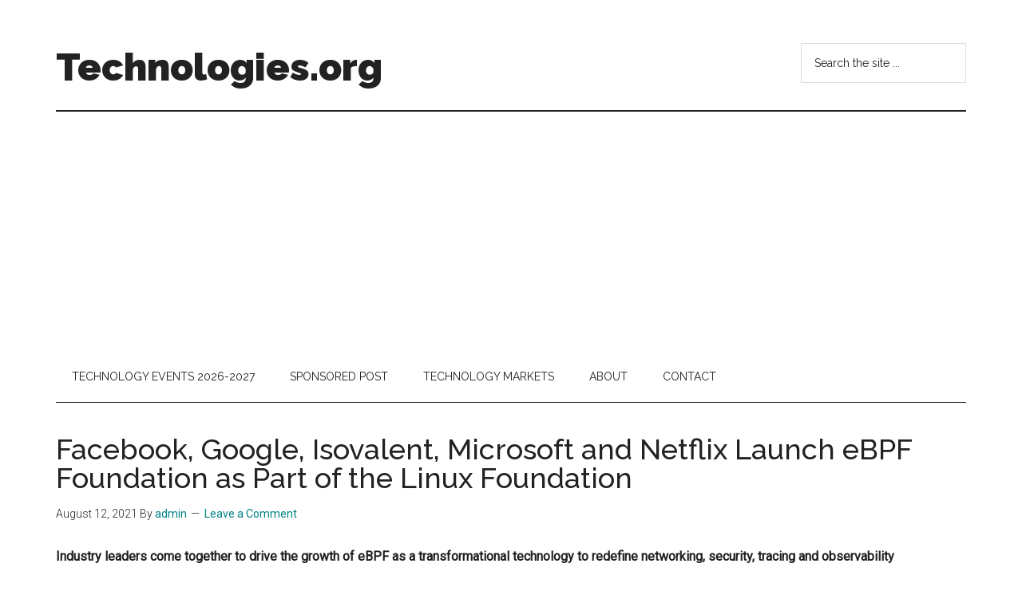

--- FILE ---
content_type: text/html; charset=UTF-8
request_url: https://technologies.org/facebook-google-isovalent-microsoft-and-netflix-launch-ebpf-foundation-as-part-of-the-linux-foundation/
body_size: 14940
content:
<!DOCTYPE html>
<html lang="en-US">
<head >
<meta charset="UTF-8" />
<meta name="viewport" content="width=device-width, initial-scale=1" />
<title>Facebook, Google, Isovalent, Microsoft and Netflix Launch eBPF Foundation as Part of the Linux Foundation | Technologies.org</title>
<meta name='robots' content='max-image-preview:large' />
<link rel='dns-prefetch' href='//fonts.googleapis.com' />
<link rel="alternate" type="application/rss+xml" title="Technologies.org &raquo; Feed" href="https://technologies.org/feed/" />
<link rel="alternate" type="application/rss+xml" title="Technologies.org &raquo; Comments Feed" href="https://technologies.org/comments/feed/" />
<link rel="alternate" type="application/rss+xml" title="Technologies.org &raquo; Facebook, Google, Isovalent, Microsoft and Netflix Launch eBPF Foundation as Part of the Linux Foundation Comments Feed" href="https://technologies.org/facebook-google-isovalent-microsoft-and-netflix-launch-ebpf-foundation-as-part-of-the-linux-foundation/feed/" />
<link rel="canonical" href="https://technologies.org/facebook-google-isovalent-microsoft-and-netflix-launch-ebpf-foundation-as-part-of-the-linux-foundation/" />
<!-- Genesis Open Graph -->
<meta property="og:title" content="Facebook, Google, Isovalent, Microsoft and Netflix Launch eBPF Foundation as Part of the Linux Foundation | Technologies.org" />
<meta property="og:type" content="article" />
<meta property="og:url" content="https://technologies.org/facebook-google-isovalent-microsoft-and-netflix-launch-ebpf-foundation-as-part-of-the-linux-foundation/" />
<script>
window._wpemojiSettings = {"baseUrl":"https:\/\/s.w.org\/images\/core\/emoji\/14.0.0\/72x72\/","ext":".png","svgUrl":"https:\/\/s.w.org\/images\/core\/emoji\/14.0.0\/svg\/","svgExt":".svg","source":{"concatemoji":"https:\/\/technologies.org\/wp-includes\/js\/wp-emoji-release.min.js?ver=6.3"}};
/*! This file is auto-generated */
!function(i,n){var o,s,e;function c(e){try{var t={supportTests:e,timestamp:(new Date).valueOf()};sessionStorage.setItem(o,JSON.stringify(t))}catch(e){}}function p(e,t,n){e.clearRect(0,0,e.canvas.width,e.canvas.height),e.fillText(t,0,0);var t=new Uint32Array(e.getImageData(0,0,e.canvas.width,e.canvas.height).data),r=(e.clearRect(0,0,e.canvas.width,e.canvas.height),e.fillText(n,0,0),new Uint32Array(e.getImageData(0,0,e.canvas.width,e.canvas.height).data));return t.every(function(e,t){return e===r[t]})}function u(e,t,n){switch(t){case"flag":return n(e,"\ud83c\udff3\ufe0f\u200d\u26a7\ufe0f","\ud83c\udff3\ufe0f\u200b\u26a7\ufe0f")?!1:!n(e,"\ud83c\uddfa\ud83c\uddf3","\ud83c\uddfa\u200b\ud83c\uddf3")&&!n(e,"\ud83c\udff4\udb40\udc67\udb40\udc62\udb40\udc65\udb40\udc6e\udb40\udc67\udb40\udc7f","\ud83c\udff4\u200b\udb40\udc67\u200b\udb40\udc62\u200b\udb40\udc65\u200b\udb40\udc6e\u200b\udb40\udc67\u200b\udb40\udc7f");case"emoji":return!n(e,"\ud83e\udef1\ud83c\udffb\u200d\ud83e\udef2\ud83c\udfff","\ud83e\udef1\ud83c\udffb\u200b\ud83e\udef2\ud83c\udfff")}return!1}function f(e,t,n){var r="undefined"!=typeof WorkerGlobalScope&&self instanceof WorkerGlobalScope?new OffscreenCanvas(300,150):i.createElement("canvas"),a=r.getContext("2d",{willReadFrequently:!0}),o=(a.textBaseline="top",a.font="600 32px Arial",{});return e.forEach(function(e){o[e]=t(a,e,n)}),o}function t(e){var t=i.createElement("script");t.src=e,t.defer=!0,i.head.appendChild(t)}"undefined"!=typeof Promise&&(o="wpEmojiSettingsSupports",s=["flag","emoji"],n.supports={everything:!0,everythingExceptFlag:!0},e=new Promise(function(e){i.addEventListener("DOMContentLoaded",e,{once:!0})}),new Promise(function(t){var n=function(){try{var e=JSON.parse(sessionStorage.getItem(o));if("object"==typeof e&&"number"==typeof e.timestamp&&(new Date).valueOf()<e.timestamp+604800&&"object"==typeof e.supportTests)return e.supportTests}catch(e){}return null}();if(!n){if("undefined"!=typeof Worker&&"undefined"!=typeof OffscreenCanvas&&"undefined"!=typeof URL&&URL.createObjectURL&&"undefined"!=typeof Blob)try{var e="postMessage("+f.toString()+"("+[JSON.stringify(s),u.toString(),p.toString()].join(",")+"));",r=new Blob([e],{type:"text/javascript"}),a=new Worker(URL.createObjectURL(r),{name:"wpTestEmojiSupports"});return void(a.onmessage=function(e){c(n=e.data),a.terminate(),t(n)})}catch(e){}c(n=f(s,u,p))}t(n)}).then(function(e){for(var t in e)n.supports[t]=e[t],n.supports.everything=n.supports.everything&&n.supports[t],"flag"!==t&&(n.supports.everythingExceptFlag=n.supports.everythingExceptFlag&&n.supports[t]);n.supports.everythingExceptFlag=n.supports.everythingExceptFlag&&!n.supports.flag,n.DOMReady=!1,n.readyCallback=function(){n.DOMReady=!0}}).then(function(){return e}).then(function(){var e;n.supports.everything||(n.readyCallback(),(e=n.source||{}).concatemoji?t(e.concatemoji):e.wpemoji&&e.twemoji&&(t(e.twemoji),t(e.wpemoji)))}))}((window,document),window._wpemojiSettings);
</script>
<style>
img.wp-smiley,
img.emoji {
	display: inline !important;
	border: none !important;
	box-shadow: none !important;
	height: 1em !important;
	width: 1em !important;
	margin: 0 0.07em !important;
	vertical-align: -0.1em !important;
	background: none !important;
	padding: 0 !important;
}
</style>
	<link rel='stylesheet' id='genesis-blocks-style-css-css' href='https://technologies.org/wp-content/plugins/genesis-blocks/dist/style-blocks.build.css?ver=1765186693' media='all' />
<link rel='stylesheet' id='magazine-pro-css' href='https://technologies.org/wp-content/themes/magazine-pro/style.css?ver=3.5.1' media='all' />
<link rel='stylesheet' id='wp-block-library-css' href='https://technologies.org/wp-includes/css/dist/block-library/style.min.css?ver=6.3' media='all' />
<style id='classic-theme-styles-inline-css'>
/*! This file is auto-generated */
.wp-block-button__link{color:#fff;background-color:#32373c;border-radius:9999px;box-shadow:none;text-decoration:none;padding:calc(.667em + 2px) calc(1.333em + 2px);font-size:1.125em}.wp-block-file__button{background:#32373c;color:#fff;text-decoration:none}
</style>
<style id='global-styles-inline-css'>
body{--wp--preset--color--black: #000000;--wp--preset--color--cyan-bluish-gray: #abb8c3;--wp--preset--color--white: #ffffff;--wp--preset--color--pale-pink: #f78da7;--wp--preset--color--vivid-red: #cf2e2e;--wp--preset--color--luminous-vivid-orange: #ff6900;--wp--preset--color--luminous-vivid-amber: #fcb900;--wp--preset--color--light-green-cyan: #7bdcb5;--wp--preset--color--vivid-green-cyan: #00d084;--wp--preset--color--pale-cyan-blue: #8ed1fc;--wp--preset--color--vivid-cyan-blue: #0693e3;--wp--preset--color--vivid-purple: #9b51e0;--wp--preset--color--theme-primary: #008285;--wp--preset--color--theme-secondary: #008285;--wp--preset--gradient--vivid-cyan-blue-to-vivid-purple: linear-gradient(135deg,rgba(6,147,227,1) 0%,rgb(155,81,224) 100%);--wp--preset--gradient--light-green-cyan-to-vivid-green-cyan: linear-gradient(135deg,rgb(122,220,180) 0%,rgb(0,208,130) 100%);--wp--preset--gradient--luminous-vivid-amber-to-luminous-vivid-orange: linear-gradient(135deg,rgba(252,185,0,1) 0%,rgba(255,105,0,1) 100%);--wp--preset--gradient--luminous-vivid-orange-to-vivid-red: linear-gradient(135deg,rgba(255,105,0,1) 0%,rgb(207,46,46) 100%);--wp--preset--gradient--very-light-gray-to-cyan-bluish-gray: linear-gradient(135deg,rgb(238,238,238) 0%,rgb(169,184,195) 100%);--wp--preset--gradient--cool-to-warm-spectrum: linear-gradient(135deg,rgb(74,234,220) 0%,rgb(151,120,209) 20%,rgb(207,42,186) 40%,rgb(238,44,130) 60%,rgb(251,105,98) 80%,rgb(254,248,76) 100%);--wp--preset--gradient--blush-light-purple: linear-gradient(135deg,rgb(255,206,236) 0%,rgb(152,150,240) 100%);--wp--preset--gradient--blush-bordeaux: linear-gradient(135deg,rgb(254,205,165) 0%,rgb(254,45,45) 50%,rgb(107,0,62) 100%);--wp--preset--gradient--luminous-dusk: linear-gradient(135deg,rgb(255,203,112) 0%,rgb(199,81,192) 50%,rgb(65,88,208) 100%);--wp--preset--gradient--pale-ocean: linear-gradient(135deg,rgb(255,245,203) 0%,rgb(182,227,212) 50%,rgb(51,167,181) 100%);--wp--preset--gradient--electric-grass: linear-gradient(135deg,rgb(202,248,128) 0%,rgb(113,206,126) 100%);--wp--preset--gradient--midnight: linear-gradient(135deg,rgb(2,3,129) 0%,rgb(40,116,252) 100%);--wp--preset--font-size--small: 12px;--wp--preset--font-size--medium: 20px;--wp--preset--font-size--large: 20px;--wp--preset--font-size--x-large: 42px;--wp--preset--font-size--normal: 16px;--wp--preset--font-size--larger: 24px;--wp--preset--spacing--20: 0.44rem;--wp--preset--spacing--30: 0.67rem;--wp--preset--spacing--40: 1rem;--wp--preset--spacing--50: 1.5rem;--wp--preset--spacing--60: 2.25rem;--wp--preset--spacing--70: 3.38rem;--wp--preset--spacing--80: 5.06rem;--wp--preset--shadow--natural: 6px 6px 9px rgba(0, 0, 0, 0.2);--wp--preset--shadow--deep: 12px 12px 50px rgba(0, 0, 0, 0.4);--wp--preset--shadow--sharp: 6px 6px 0px rgba(0, 0, 0, 0.2);--wp--preset--shadow--outlined: 6px 6px 0px -3px rgba(255, 255, 255, 1), 6px 6px rgba(0, 0, 0, 1);--wp--preset--shadow--crisp: 6px 6px 0px rgba(0, 0, 0, 1);}:where(.is-layout-flex){gap: 0.5em;}:where(.is-layout-grid){gap: 0.5em;}body .is-layout-flow > .alignleft{float: left;margin-inline-start: 0;margin-inline-end: 2em;}body .is-layout-flow > .alignright{float: right;margin-inline-start: 2em;margin-inline-end: 0;}body .is-layout-flow > .aligncenter{margin-left: auto !important;margin-right: auto !important;}body .is-layout-constrained > .alignleft{float: left;margin-inline-start: 0;margin-inline-end: 2em;}body .is-layout-constrained > .alignright{float: right;margin-inline-start: 2em;margin-inline-end: 0;}body .is-layout-constrained > .aligncenter{margin-left: auto !important;margin-right: auto !important;}body .is-layout-constrained > :where(:not(.alignleft):not(.alignright):not(.alignfull)){max-width: var(--wp--style--global--content-size);margin-left: auto !important;margin-right: auto !important;}body .is-layout-constrained > .alignwide{max-width: var(--wp--style--global--wide-size);}body .is-layout-flex{display: flex;}body .is-layout-flex{flex-wrap: wrap;align-items: center;}body .is-layout-flex > *{margin: 0;}body .is-layout-grid{display: grid;}body .is-layout-grid > *{margin: 0;}:where(.wp-block-columns.is-layout-flex){gap: 2em;}:where(.wp-block-columns.is-layout-grid){gap: 2em;}:where(.wp-block-post-template.is-layout-flex){gap: 1.25em;}:where(.wp-block-post-template.is-layout-grid){gap: 1.25em;}.has-black-color{color: var(--wp--preset--color--black) !important;}.has-cyan-bluish-gray-color{color: var(--wp--preset--color--cyan-bluish-gray) !important;}.has-white-color{color: var(--wp--preset--color--white) !important;}.has-pale-pink-color{color: var(--wp--preset--color--pale-pink) !important;}.has-vivid-red-color{color: var(--wp--preset--color--vivid-red) !important;}.has-luminous-vivid-orange-color{color: var(--wp--preset--color--luminous-vivid-orange) !important;}.has-luminous-vivid-amber-color{color: var(--wp--preset--color--luminous-vivid-amber) !important;}.has-light-green-cyan-color{color: var(--wp--preset--color--light-green-cyan) !important;}.has-vivid-green-cyan-color{color: var(--wp--preset--color--vivid-green-cyan) !important;}.has-pale-cyan-blue-color{color: var(--wp--preset--color--pale-cyan-blue) !important;}.has-vivid-cyan-blue-color{color: var(--wp--preset--color--vivid-cyan-blue) !important;}.has-vivid-purple-color{color: var(--wp--preset--color--vivid-purple) !important;}.has-black-background-color{background-color: var(--wp--preset--color--black) !important;}.has-cyan-bluish-gray-background-color{background-color: var(--wp--preset--color--cyan-bluish-gray) !important;}.has-white-background-color{background-color: var(--wp--preset--color--white) !important;}.has-pale-pink-background-color{background-color: var(--wp--preset--color--pale-pink) !important;}.has-vivid-red-background-color{background-color: var(--wp--preset--color--vivid-red) !important;}.has-luminous-vivid-orange-background-color{background-color: var(--wp--preset--color--luminous-vivid-orange) !important;}.has-luminous-vivid-amber-background-color{background-color: var(--wp--preset--color--luminous-vivid-amber) !important;}.has-light-green-cyan-background-color{background-color: var(--wp--preset--color--light-green-cyan) !important;}.has-vivid-green-cyan-background-color{background-color: var(--wp--preset--color--vivid-green-cyan) !important;}.has-pale-cyan-blue-background-color{background-color: var(--wp--preset--color--pale-cyan-blue) !important;}.has-vivid-cyan-blue-background-color{background-color: var(--wp--preset--color--vivid-cyan-blue) !important;}.has-vivid-purple-background-color{background-color: var(--wp--preset--color--vivid-purple) !important;}.has-black-border-color{border-color: var(--wp--preset--color--black) !important;}.has-cyan-bluish-gray-border-color{border-color: var(--wp--preset--color--cyan-bluish-gray) !important;}.has-white-border-color{border-color: var(--wp--preset--color--white) !important;}.has-pale-pink-border-color{border-color: var(--wp--preset--color--pale-pink) !important;}.has-vivid-red-border-color{border-color: var(--wp--preset--color--vivid-red) !important;}.has-luminous-vivid-orange-border-color{border-color: var(--wp--preset--color--luminous-vivid-orange) !important;}.has-luminous-vivid-amber-border-color{border-color: var(--wp--preset--color--luminous-vivid-amber) !important;}.has-light-green-cyan-border-color{border-color: var(--wp--preset--color--light-green-cyan) !important;}.has-vivid-green-cyan-border-color{border-color: var(--wp--preset--color--vivid-green-cyan) !important;}.has-pale-cyan-blue-border-color{border-color: var(--wp--preset--color--pale-cyan-blue) !important;}.has-vivid-cyan-blue-border-color{border-color: var(--wp--preset--color--vivid-cyan-blue) !important;}.has-vivid-purple-border-color{border-color: var(--wp--preset--color--vivid-purple) !important;}.has-vivid-cyan-blue-to-vivid-purple-gradient-background{background: var(--wp--preset--gradient--vivid-cyan-blue-to-vivid-purple) !important;}.has-light-green-cyan-to-vivid-green-cyan-gradient-background{background: var(--wp--preset--gradient--light-green-cyan-to-vivid-green-cyan) !important;}.has-luminous-vivid-amber-to-luminous-vivid-orange-gradient-background{background: var(--wp--preset--gradient--luminous-vivid-amber-to-luminous-vivid-orange) !important;}.has-luminous-vivid-orange-to-vivid-red-gradient-background{background: var(--wp--preset--gradient--luminous-vivid-orange-to-vivid-red) !important;}.has-very-light-gray-to-cyan-bluish-gray-gradient-background{background: var(--wp--preset--gradient--very-light-gray-to-cyan-bluish-gray) !important;}.has-cool-to-warm-spectrum-gradient-background{background: var(--wp--preset--gradient--cool-to-warm-spectrum) !important;}.has-blush-light-purple-gradient-background{background: var(--wp--preset--gradient--blush-light-purple) !important;}.has-blush-bordeaux-gradient-background{background: var(--wp--preset--gradient--blush-bordeaux) !important;}.has-luminous-dusk-gradient-background{background: var(--wp--preset--gradient--luminous-dusk) !important;}.has-pale-ocean-gradient-background{background: var(--wp--preset--gradient--pale-ocean) !important;}.has-electric-grass-gradient-background{background: var(--wp--preset--gradient--electric-grass) !important;}.has-midnight-gradient-background{background: var(--wp--preset--gradient--midnight) !important;}.has-small-font-size{font-size: var(--wp--preset--font-size--small) !important;}.has-medium-font-size{font-size: var(--wp--preset--font-size--medium) !important;}.has-large-font-size{font-size: var(--wp--preset--font-size--large) !important;}.has-x-large-font-size{font-size: var(--wp--preset--font-size--x-large) !important;}
.wp-block-navigation a:where(:not(.wp-element-button)){color: inherit;}
:where(.wp-block-post-template.is-layout-flex){gap: 1.25em;}:where(.wp-block-post-template.is-layout-grid){gap: 1.25em;}
:where(.wp-block-columns.is-layout-flex){gap: 2em;}:where(.wp-block-columns.is-layout-grid){gap: 2em;}
.wp-block-pullquote{font-size: 1.5em;line-height: 1.6;}
</style>
<link rel='stylesheet' id='super-rss-reader-css' href='https://technologies.org/wp-content/plugins/super-rss-reader/public/css/style.min.css?ver=5.4' media='all' />
<link rel='stylesheet' id='dashicons-css' href='https://technologies.org/wp-includes/css/dashicons.min.css?ver=6.3' media='all' />
<link rel='stylesheet' id='magazine-pro-fonts-css' href='https://fonts.googleapis.com/css?family=Roboto%3A300%2C400%7CRaleway%3A400%2C500%2C900&#038;ver=3.5.1' media='all' />
<link rel='stylesheet' id='magazine-pro-gutenberg-css' href='https://technologies.org/wp-content/themes/magazine-pro/lib/gutenberg/front-end.css?ver=3.5.1' media='all' />
<style id='magazine-pro-gutenberg-inline-css'>
.ab-block-post-grid .ab-block-post-grid-more-link:hover,
.ab-block-post-grid header .ab-block-post-grid-title a:hover {
	color: #008285;
}

.button-more-link.ab-block-post-grid .ab-block-post-grid-more-link:hover,
.ab-block-post-grid .is-grid .ab-block-post-grid-image a .ab-block-post-grid-date,
.site-container .wp-block-button .wp-block-button__link {
	background-color: #008285;
	color: #ffffff;
}

.button-more-link.ab-block-post-grid .ab-block-post-grid-more-link:hover,
.wp-block-button .wp-block-button__link:not(.has-background),
.wp-block-button .wp-block-button__link:not(.has-background):focus,
.wp-block-button .wp-block-button__link:not(.has-background):hover {
	color: #ffffff;
}

.site-container .wp-block-button.is-style-outline .wp-block-button__link {
	color: #008285;
}

.site-container .wp-block-button.is-style-outline .wp-block-button__link:focus,
.site-container .wp-block-button.is-style-outline .wp-block-button__link:hover {
	color: #23a5a8;
}

.site-container .wp-block-pullquote.is-style-solid-color {
	background-color: #008285;
}		.site-container .has-small-font-size {
			font-size: 12px;
		}		.site-container .has-normal-font-size {
			font-size: 16px;
		}		.site-container .has-large-font-size {
			font-size: 20px;
		}		.site-container .has-larger-font-size {
			font-size: 24px;
		}		.site-container .has-theme-primary-color,
		.site-container .wp-block-button .wp-block-button__link.has-theme-primary-color,
		.site-container .wp-block-button.is-style-outline .wp-block-button__link.has-theme-primary-color {
			color: #008285;
		}
		.site-container .has-theme-primary-background-color,
		.site-container .wp-block-button .wp-block-button__link.has-theme-primary-background-color,
		.site-container .wp-block-pullquote.is-style-solid-color.has-theme-primary-background-color {
			background-color: #008285;
		}		.site-container .has-theme-secondary-color,
		.site-container .wp-block-button .wp-block-button__link.has-theme-secondary-color,
		.site-container .wp-block-button.is-style-outline .wp-block-button__link.has-theme-secondary-color {
			color: #008285;
		}
		.site-container .has-theme-secondary-background-color,
		.site-container .wp-block-button .wp-block-button__link.has-theme-secondary-background-color,
		.site-container .wp-block-pullquote.is-style-solid-color.has-theme-secondary-background-color {
			background-color: #008285;
		}
</style>
<script src='https://technologies.org/wp-includes/js/jquery/jquery.min.js?ver=3.7.0' id='jquery-core-js'></script>
<script src='https://technologies.org/wp-includes/js/jquery/jquery-migrate.min.js?ver=3.4.1' id='jquery-migrate-js'></script>
<script src='https://technologies.org/wp-content/plugins/super-rss-reader/public/js/jquery.easy-ticker.min.js?ver=5.4' id='jquery-easy-ticker-js'></script>
<script src='https://technologies.org/wp-content/plugins/super-rss-reader/public/js/script.min.js?ver=5.4' id='super-rss-reader-js'></script>
<link rel="https://api.w.org/" href="https://technologies.org/wp-json/" /><link rel="alternate" type="application/json" href="https://technologies.org/wp-json/wp/v2/posts/8501" /><link rel="EditURI" type="application/rsd+xml" title="RSD" href="https://technologies.org/xmlrpc.php?rsd" />
<link rel="alternate" type="application/json+oembed" href="https://technologies.org/wp-json/oembed/1.0/embed?url=https%3A%2F%2Ftechnologies.org%2Ffacebook-google-isovalent-microsoft-and-netflix-launch-ebpf-foundation-as-part-of-the-linux-foundation%2F" />
<link rel="alternate" type="text/xml+oembed" href="https://technologies.org/wp-json/oembed/1.0/embed?url=https%3A%2F%2Ftechnologies.org%2Ffacebook-google-isovalent-microsoft-and-netflix-launch-ebpf-foundation-as-part-of-the-linux-foundation%2F&#038;format=xml" />
<link rel="icon" href="https://technologies.org/wp-content/themes/magazine-pro/images/favicon.ico" />
<link rel="pingback" href="https://technologies.org/xmlrpc.php" />
<script async src="https://pagead2.googlesyndication.com/pagead/js/adsbygoogle.js?client=ca-pub-3142706883053958"
     crossorigin="anonymous"></script></head>
<body class="post-template-default single single-post postid-8501 single-format-standard wp-embed-responsive full-width-content genesis-breadcrumbs-hidden genesis-singular-image-hidden genesis-footer-widgets-visible" itemscope itemtype="https://schema.org/WebPage"><div class="site-container"><ul class="genesis-skip-link"><li><a href="#genesis-content" class="screen-reader-shortcut"> Skip to main content</a></li><li><a href="#genesis-nav-secondary" class="screen-reader-shortcut"> Skip to secondary menu</a></li><li><a href="#genesis-footer-widgets" class="screen-reader-shortcut"> Skip to footer</a></li></ul><header class="site-header" itemscope itemtype="https://schema.org/WPHeader"><div class="wrap"><div class="title-area"><p class="site-title" itemprop="headline"><a href="https://technologies.org/">Technologies.org</a></p><p class="site-description" itemprop="description">Technology Trends: Follow the Money</p></div><div class="widget-area header-widget-area"><section id="search-2" class="widget widget_search"><div class="widget-wrap"><form class="search-form" method="get" action="https://technologies.org/" role="search" itemprop="potentialAction" itemscope itemtype="https://schema.org/SearchAction"><label class="search-form-label screen-reader-text" for="searchform-1">Search the site ...</label><input class="search-form-input" type="search" name="s" id="searchform-1" placeholder="Search the site ..." itemprop="query-input"><input class="search-form-submit" type="submit" value="Search"><meta content="https://technologies.org/?s={s}" itemprop="target"></form></div></section>
</div></div></header><nav class="nav-secondary" aria-label="Secondary" id="genesis-nav-secondary" itemscope itemtype="https://schema.org/SiteNavigationElement"><div class="wrap"><ul id="menu-top" class="menu genesis-nav-menu menu-secondary js-superfish"><li id="menu-item-9814" class="menu-item menu-item-type-post_type menu-item-object-page menu-item-9814"><a href="https://technologies.org/technology-events/" itemprop="url"><span itemprop="name">Technology Events 2026-2027</span></a></li>
<li id="menu-item-9810" class="menu-item menu-item-type-post_type menu-item-object-page menu-item-9810"><a href="https://technologies.org/sponsor/" itemprop="url"><span itemprop="name">Sponsored Post</span></a></li>
<li id="menu-item-9808" class="menu-item menu-item-type-post_type menu-item-object-page menu-item-9808"><a href="https://technologies.org/technology-markets/" itemprop="url"><span itemprop="name">Technology Markets</span></a></li>
<li id="menu-item-9812" class="menu-item menu-item-type-post_type menu-item-object-page menu-item-has-children menu-item-9812"><a href="https://technologies.org/about/" itemprop="url"><span itemprop="name">About</span></a>
<ul class="sub-menu">
	<li id="menu-item-10586" class="menu-item menu-item-type-post_type menu-item-object-page menu-item-10586"><a href="https://technologies.org/gdpr/" itemprop="url"><span itemprop="name">GDPR</span></a></li>
</ul>
</li>
<li id="menu-item-9811" class="menu-item menu-item-type-post_type menu-item-object-page menu-item-9811"><a href="https://technologies.org/contact/" itemprop="url"><span itemprop="name">Contact</span></a></li>
</ul></div></nav><div class="site-inner"><div class="content-sidebar-wrap"><main class="content" id="genesis-content"><article class="post-8501 post type-post status-publish format-standard category-tech tag-linux entry" aria-label="Facebook, Google, Isovalent, Microsoft and Netflix Launch eBPF Foundation as Part of the Linux Foundation" itemscope itemtype="https://schema.org/CreativeWork"><header class="entry-header"><h1 class="entry-title" itemprop="headline">Facebook, Google, Isovalent, Microsoft and Netflix Launch eBPF Foundation as Part of the Linux Foundation</h1>
<p class="entry-meta"><time class="entry-time" itemprop="datePublished" datetime="2021-08-12T15:19:40+00:00">August 12, 2021</time> By <span class="entry-author" itemprop="author" itemscope itemtype="https://schema.org/Person"><a href="https://technologies.org/author/admin/" class="entry-author-link" rel="author" itemprop="url"><span class="entry-author-name" itemprop="name">admin</span></a></span> <span class="entry-comments-link"><a href="https://technologies.org/facebook-google-isovalent-microsoft-and-netflix-launch-ebpf-foundation-as-part-of-the-linux-foundation/#respond">Leave a Comment</a></span> </p></header><div class="entry-content" itemprop="text"><p><strong>Industry leaders come together to drive the growth of eBPF as a transformational technology to redefine networking, security, tracing and observability</strong></p>
<p>SAN FRANCISCO &#8211; The Linux Foundation, the nonprofit organization enabling mass innovation through open source, today announced that it is hosting the eBPF Foundation. Founding members include Facebook, Google, Isovalent, Microsoft and Netflix. This comes in advance of the eBPF Summit, a free and virtual event taking place August 18-19, 2021.</p>
<p>eBPF allows developers to safely and efficiently embed programs in any piece of software, including the operating system kernel. As a result, eBPF is quickly becoming the method of choice for achieving a wide range of infrastructure use cases, delivering significant efficiency and performance gains and dramatically reducing the complexity of the system. For example, Facebook is using eBPF as the primary software-defined load balancer in its data centers, and Google is using Cilium to bring eBPF-based networking and security to the managed Kubernetes offerings GKE and Anthos.</p>
<p>&#8220;eBPF is a revolutionary technology that allows us to modify operating system behavior in real time without risky or expensive kernel code changes. It&#8217;s had a remarkable impact on our ability to iterate quickly on everything from networking to security to containerization,&#8221; said Alexei Starovoitov, Co-creator and Maintainer of eBPF, Kernel Developer at Facebook.</p>
<p>eBPF changes the way operating systems and infrastructure services are designed. It bridges the boundary between kernel and user space. It encourages and accelerates innovation and is a significant leap forward in open source technology for networking, security, application profiling/tracing and system observability use cases. eBPF enables users to even combine and apply logic across multiple subsystems which were traditionally completely independent.</p>
<p>&#8220;eBPF has redefined the way we think about the operating system and has led to a massive wave of innovation in networking, security, and observability. Because of its deep relevance in the cloud native world, eBPF adoption has been accelerating at an incredible pace,&#8221; said Daniel Borkmann, Co-creator and Maintainer of eBPF, Kernel Developer at Isovalent.</p>
<p>By making the OS kernel programmable, infrastructure software can leverage existing layers, making them more intelligent, scalable and feature-rich without continuing to add additional layers of complexity to the system. eBPF has resulted in the development of a completely new generation of tooling in areas such as networking, security, application profiling/tracing and performance troubleshooting that no longer rely on existing kernel functionality but instead actively reprogram runtime behavior without compromising execution efficiency or safety.</p>
<p>The eBPF Foundation will expand the significant level of contributions being made to extend the powerful capabilities of eBPF and grow beyond Linux. It will be the home for open source eBPF projects and technologies and nurture the community through a variety of activities, including summits and other collaboration events in order to further drive the growth and adoption of the eBPF ecosystem.</p>
<p>&#8220;eBPF is one of the greatest examples of the kind of innovation that happens in the Linux community and encompasses technologies that are natural for us to host. It also represents the future of operating systems and microservices delivery,&#8221; said Mike Dolan, general manager and senior vice president of projects at the Linux Foundation. &#8220;We look forward to supporting the work of the eBPF Foundation and community.&#8221;</p>
<p>For more information, please visit: https://www.ebpf.io</p>
<p>Member Quotes<br />
Facebook<br />
&#8220;For many years, eBPF has played a critical role in accelerating the kernel development &#8212; thanks to the tireless work of many dedicated developers and maintainers,&#8221; said Chris Mason, Kernel Maintainer and Engineering Director at Facebook. &#8220;We&#8217;re excited to support the work of the eBPF community, enabling them to build the tools needed to power the next generation of Linux system development.&#8221;</p>
<p>Google<br />
&#8220;We are excited to see the Linux Foundation announce their decision to host eBPF,&#8221; said Chris DiBona, director of open source at Google. &#8220;eBPF is the future of networking for the Linux kernel and Google is pleased to be part of the evolving standard it has created.&#8221;</p>
<p>Isovalent<br />
&#8220;The programmability of eBPF has enabled a revolution in security, observability, and networking. In particular in the area of containers and the cloud native space more broadly. We are proud to have played a central role in developing and co-maintaining eBPF from its early days to the industry standard it has become. We are looking forward to continuing to work with the community,&#8221; said Thomas Graf, Chief Technology Officer, Isovalent. &#8220;Even though eBPF has already found its ways into the production stacks of countless enterprises, we are still at the beginning of the innovation curve that eBPF as a technology unlocks.&#8221;</p>
<p>Microsoft<br />
&#8220;eBPF has resulted in a new generation of tooling that allows developers to easily diagnose problems, innovate quickly, and extend operating system functionality,&#8221; said Mark Russinovich, Chief Technology Officer, Microsoft Azure. &#8220;Microsoft looks forward to partnering with the community in further expanding the use of eBPF in new scenarios and platforms.  We&#8217;re excited to collaborate with the other founding members and hope additional organizations will join.&#8221;</p>
<p>Netflix<br />
&#8220;eBPF is a new type of software that provides superpower capabilities, birthing an industry of networking, performance, and security technologies,&#8221; said Brendan Gregg, senior performance engineer at Netflix. &#8220;Netflix has pioneered uses of eBPF for observability, providing insight into countless areas that were previously difficult or prohibitively expensive to instrument. eBPF has helped us lower application latency and find cost savings. Netflix is delighted to join the eBPF Foundation to collaborate and develop more exciting technologies.&#8221;</p>
<p>Supporting Quote<br />
Intel<br />
&#8220;Intel welcomes the creation of the eBPF Foundation. Technologies including eBPF have the potential to revolutionize critical applications and use cases across compute, storage, networking, and next generation infrastructure. We are excited to continue to contribute to eBPF and look forward to working with the new eBPF Foundation to accelerate customer workloads and unlock innovation,&#8221; said Jesse Brandeburg, a Principal Software Engineer in the Ethernet Products Group at Intel.</p>
<p>About The Linux Foundation<br />
Founded in 2000, The Linux Foundation is supported by more than 1,000 members and is the world&#8217;s leading home for collaboration on open source software, open standards, open data, and open hardware. The Linux Foundation&#8217;s projects are critical to the world&#8217;s infrastructure including Linux, Kubernetes, Node.js, and more. The Linux Foundation&#8217;s methodology focuses on leveraging best practices and addressing the needs of contributors, users and solution providers to create sustainable models for open collaboration. For more information, please visit us at linuxfoundation.org.</p>
<p>The Linux Foundation has registered trademarks and uses trademarks. For a list of trademarks of The Linux Foundation, please see our trademark usage page:  https://www.linuxfoundation.org/trademark-usage. Linux is a registered trademark of Linus Torvalds.</p>
<p>SOURCE The Linux Foundation<br />
https://www.linuxfoundation.org</p>
<!--<rdf:RDF xmlns:rdf="http://www.w3.org/1999/02/22-rdf-syntax-ns#"
			xmlns:dc="http://purl.org/dc/elements/1.1/"
			xmlns:trackback="http://madskills.com/public/xml/rss/module/trackback/">
		<rdf:Description rdf:about="https://technologies.org/facebook-google-isovalent-microsoft-and-netflix-launch-ebpf-foundation-as-part-of-the-linux-foundation/"
    dc:identifier="https://technologies.org/facebook-google-isovalent-microsoft-and-netflix-launch-ebpf-foundation-as-part-of-the-linux-foundation/"
    dc:title="Facebook, Google, Isovalent, Microsoft and Netflix Launch eBPF Foundation as Part of the Linux Foundation"
    trackback:ping="https://technologies.org/facebook-google-isovalent-microsoft-and-netflix-launch-ebpf-foundation-as-part-of-the-linux-foundation/trackback/" />
</rdf:RDF>-->
</div><footer class="entry-footer"><p class="entry-meta"><span class="entry-categories">Filed Under: <a href="https://technologies.org/category/tech/" rel="category tag">Tech</a></span> <span class="entry-tags">Tagged With: <a href="https://technologies.org/tag/linux/" rel="tag">linux</a></span></p></footer></article><h2 class="screen-reader-text">Reader Interactions</h2>	<div id="respond" class="comment-respond">
		<h3 id="reply-title" class="comment-reply-title">Leave a Reply <small><a rel="nofollow" id="cancel-comment-reply-link" href="/facebook-google-isovalent-microsoft-and-netflix-launch-ebpf-foundation-as-part-of-the-linux-foundation/#respond" style="display:none;">Cancel reply</a></small></h3><form action="https://technologies.org/wp-comments-post.php" method="post" id="commentform" class="comment-form" novalidate><p class="comment-notes"><span id="email-notes">Your email address will not be published.</span> <span class="required-field-message">Required fields are marked <span class="required">*</span></span></p><p class="comment-form-comment"><label for="comment">Comment <span class="required">*</span></label> <textarea id="comment" name="comment" cols="45" rows="8" maxlength="65525" required></textarea></p><p class="comment-form-author"><label for="author">Name <span class="required">*</span></label> <input id="author" name="author" type="text" value="" size="30" maxlength="245" autocomplete="name" required /></p>
<p class="comment-form-email"><label for="email">Email <span class="required">*</span></label> <input id="email" name="email" type="email" value="" size="30" maxlength="100" aria-describedby="email-notes" autocomplete="email" required /></p>
<p class="comment-form-url"><label for="url">Website</label> <input id="url" name="url" type="url" value="" size="30" maxlength="200" autocomplete="url" /></p>
<p class="comment-form-cookies-consent"><input id="wp-comment-cookies-consent" name="wp-comment-cookies-consent" type="checkbox" value="yes" /> <label for="wp-comment-cookies-consent">Save my name, email, and website in this browser for the next time I comment.</label></p>
<p class="form-submit"><input name="submit" type="submit" id="submit" class="submit" value="Post Comment" /> <input type='hidden' name='comment_post_ID' value='8501' id='comment_post_ID' />
<input type='hidden' name='comment_parent' id='comment_parent' value='0' />
</p><p style="display: none;"><input type="hidden" id="akismet_comment_nonce" name="akismet_comment_nonce" value="b941226e38" /></p><p style="display: none !important;" class="akismet-fields-container" data-prefix="ak_"><label>&#916;<textarea name="ak_hp_textarea" cols="45" rows="8" maxlength="100"></textarea></label><input type="hidden" id="ak_js_1" name="ak_js" value="170"/><script>document.getElementById( "ak_js_1" ).setAttribute( "value", ( new Date() ).getTime() );</script></p></form>	</div><!-- #respond -->
	</main></div></div><div class="footer-widgets" id="genesis-footer-widgets"><h2 class="genesis-sidebar-title screen-reader-text">Footer</h2><div class="wrap"><div class="widget-area footer-widgets-1 footer-widget-area">
		<section id="recent-posts-2" class="widget widget_recent_entries"><div class="widget-wrap">
		<h3 class="widgettitle widget-title">Recent Posts</h3>

		<ul>
											<li>
					<a href="https://technologies.org/dealhub-raises-100m-to-redefine-enterprise-quote-to-revenue/">DealHub Raises $100M to Redefine Enterprise Quote-to-Revenue</a>
									</li>
											<li>
					<a href="https://technologies.org/preply-reaches-1-2b-valuation-after-150m-series-d-to-scale-human-led-ai-enhanced-language-learning/">Preply Reaches $1.2B Valuation After $150M Series D to Scale Human-Led, AI-Enhanced Language Learning</a>
									</li>
											<li>
					<a href="https://technologies.org/datarails-raises-70m-series-c-to-turn-the-cfos-office-into-an-ai-native-nerve-center/">Datarails Raises $70M Series C to Turn the CFO’s Office into an AI-Native Nerve Center</a>
									</li>
											<li>
					<a href="https://technologies.org/emergent-raises-70m-series-b-as-ai-turns-software-creation-into-an-entrepreneurial-commodity/">Emergent Raises $70M Series B as AI Turns Software Creation Into an Entrepreneurial Commodity</a>
									</li>
											<li>
					<a href="https://technologies.org/fujifilm-introducing-sx400-a-long-range-camera-designed-for-the-real-world/">Fujifilm Introducing SX400: A Long-Range Camera Designed for the Real World</a>
									</li>
											<li>
					<a href="https://technologies.org/d-wave-becomes-the-first-dual-platform-quantum-computing-company-after-quantum-circuits-acquisition/">D-Wave Becomes the First Dual-Platform Quantum Computing Company After Quantum Circuits Acquisition</a>
									</li>
											<li>
					<a href="https://technologies.org/wasabi-technologies-secures-70m-to-fuel-the-next-phase-of-ai-ready-cloud-storage/">Wasabi Technologies Secures $70M to Fuel the Next Phase of AI-Ready Cloud Storage</a>
									</li>
											<li>
					<a href="https://technologies.org/samsung-maintenance-mode-the-quiet-feature-that-actually-changed-how-i-buy-phones/">Samsung Maintenance Mode: The Quiet Feature That Actually Changed How I Buy Phones</a>
									</li>
											<li>
					<a href="https://technologies.org/miro-ai-workflows-launch-from-whiteboard-chaos-to-enterprise-grade-deliverables/">Miro AI Workflows Launch: From Whiteboard Chaos to Enterprise-Grade Deliverables</a>
									</li>
											<li>
					<a href="https://technologies.org/10-breakthrough-technologies-of-2026/">10 Breakthrough Technologies of 2026</a>
									</li>
					</ul>

		</div></section>
</div><div class="widget-area footer-widgets-2 footer-widget-area"><section id="super_rss_reader-6" class="widget widget_super_rss_reader"><div class="widget-wrap"><h3 class="widgettitle widget-title">Media Partners</h3>
<!-- Start - Super RSS Reader v5.4-->
        <div class="super-rss-reader-widget"><div class="srr-main"><ul class="srr-tab-wrap srr-tab-style-none srr-clearfix"><li data-tab="srr-tab-934">Market Analysis</li><li data-tab="srr-tab-583">Cybersecurity Market</li></ul><div class="srr-wrap srr-style-none" data-visible="5" data-speed="4000" data-id="srr-tab-934" ><div class="srr-inner"><div class="srr-item "><div class="srr-item-in srr-clearfix"><div class="srr-title"><a href="https://marketanalysis.com/baseten-raises-300m-to-dominate-the-inference-layer-of-ai-valued-at-5b/" title="Baseten Raises $300M to Dominate the Inference Layer of AI, Valued at $5B">Baseten Raises $300M to Dominate the Inference Layer of AI, Valued at $5B</a></div></div></div><div class="srr-item srr-stripe"><div class="srr-item-in srr-clearfix"><div class="srr-title"><a href="https://marketanalysis.com/nvidias-china-problem-is-self-inflicted-and-washington-should-stop-pretending-otherwise/" title="Nvidia’s China Problem Is Self-Inflicted, and Washington Should Stop Pretending Otherwise">Nvidia’s China Problem Is Self-Inflicted, and Washington Should Stop Pretending Otherwise</a></div></div></div><div class="srr-item "><div class="srr-item-in srr-clearfix"><div class="srr-title"><a href="https://marketanalysis.com/usps-and-the-theater-of-control-how-government-freezes-failure-in-place/" title="USPS and the Theater of Control: How Government Freezes Failure in Place">USPS and the Theater of Control: How Government Freezes Failure in Place</a></div></div></div><div class="srr-item srr-stripe"><div class="srr-item-in srr-clearfix"><div class="srr-title"><a href="https://marketanalysis.com/skild-ai-funding-round-signals-a-shift-toward-platform-economics-in-robotics/" title="Skild AI Funding Round Signals a Shift Toward Platform Economics in Robotics">Skild AI Funding Round Signals a Shift Toward Platform Economics in Robotics</a></div></div></div><div class="srr-item "><div class="srr-item-in srr-clearfix"><div class="srr-title"><a href="https://marketanalysis.com/saks-sucks-luxury-retails-debt-fueled-mirage-collapses/" title="Saks Sucks: Luxury Retail’s Debt-Fueled Mirage Collapses">Saks Sucks: Luxury Retail’s Debt-Fueled Mirage Collapses</a></div></div></div><div class="srr-item srr-stripe"><div class="srr-item-in srr-clearfix"><div class="srr-title"><a href="https://marketanalysis.com/alpacas-1-15b-valuation-signals-a-maturity-moment-for-global-brokerage-infrastructure/" title="Alpaca’s $1.15B Valuation Signals a Maturity Moment for Global Brokerage Infrastructure">Alpaca’s $1.15B Valuation Signals a Maturity Moment for Global Brokerage Infrastructure</a></div></div></div><div class="srr-item "><div class="srr-item-in srr-clearfix"><div class="srr-title"><a href="https://marketanalysis.com/the-immersive-experience-in-the-museum-world/" title="The Immersive Experience in the Museum World">The Immersive Experience in the Museum World</a></div></div></div><div class="srr-item srr-stripe"><div class="srr-item-in srr-clearfix"><div class="srr-title"><a href="https://marketanalysis.com/the-great-patent-pause-2025-the-year-u-s-innovation-took-a-breath/" title="The Great Patent Pause: 2025, the Year U.S. Innovation Took a Breath">The Great Patent Pause: 2025, the Year U.S. Innovation Took a Breath</a></div></div></div><div class="srr-item "><div class="srr-item-in srr-clearfix"><div class="srr-title"><a href="https://marketanalysis.com/openai-acquires-torch-a-100m-bet-on-ai-powered-health-records-analytics/" title="OpenAI Acquires Torch, A $100M Bet on AI-Powered Health Records Analytics">OpenAI Acquires Torch, A $100M Bet on AI-Powered Health Records Analytics</a></div></div></div><div class="srr-item srr-stripe"><div class="srr-item-in srr-clearfix"><div class="srr-title"><a href="https://marketanalysis.com/irans-unreversible-revolt-when-internal-rupture-meets-external-signals/" title="Iran’s Unreversible Revolt: When Internal Rupture Meets External Signals">Iran’s Unreversible Revolt: When Internal Rupture Meets External Signals</a></div></div></div></div></div><div class="srr-wrap srr-style-none" data-visible="5" data-speed="4000" data-id="srr-tab-583" ><div class="srr-inner"><div class="srr-item "><div class="srr-item-in srr-clearfix"><div class="srr-title"><a href="https://cybersecuritymarket.com/indias-cyber-delegation-arrives-in-tel-aviv-for-cybertech-2026/" title="India’s Cyber Delegation Arrives in Tel Aviv for CyberTech 2026">India’s Cyber Delegation Arrives in Tel Aviv for CyberTech 2026</a></div></div></div><div class="srr-item srr-stripe"><div class="srr-item-in srr-clearfix"><div class="srr-title"><a href="https://cybersecuritymarket.com/andersen-consulting-expands-cybersecurity-and-legal-tech-capabilities-in-strategic-haystackid-partnership/" title="Andersen Consulting Expands Cybersecurity and Legal Tech Capabilities in Strategic HaystackID Partnership">Andersen Consulting Expands Cybersecurity and Legal Tech Capabilities in Strategic HaystackID Partnership</a></div></div></div><div class="srr-item "><div class="srr-item-in srr-clearfix"><div class="srr-title"><a href="https://cybersecuritymarket.com/lionsgate-network-to-present-ai-powered-crypto-fraud-solutions-at-cybertech-tel-aviv-2026/" title="Lionsgate Network to Present AI-Powered Crypto Fraud Solutions at CyberTech Tel Aviv 2026">Lionsgate Network to Present AI-Powered Crypto Fraud Solutions at CyberTech Tel Aviv 2026</a></div></div></div><div class="srr-item srr-stripe"><div class="srr-item-in srr-clearfix"><div class="srr-title"><a href="https://cybersecuritymarket.com/cybertech-2026-january-26-28-tel-aviv-expo/" title="Cybertech 2026, January 26–28, Tel Aviv Expo">Cybertech 2026, January 26–28, Tel Aviv Expo</a></div></div></div><div class="srr-item "><div class="srr-item-in srr-clearfix"><div class="srr-title"><a href="https://cybersecuritymarket.com/when-fraud-learns-faster-than-humans-the-2026-wake-up-call-for-enterprise-finance/" title="When Fraud Learns Faster Than Humans: The 2026 Wake-Up Call for Enterprise Finance">When Fraud Learns Faster Than Humans: The 2026 Wake-Up Call for Enterprise Finance</a></div></div></div><div class="srr-item srr-stripe"><div class="srr-item-in srr-clearfix"><div class="srr-title"><a href="https://cybersecuritymarket.com/fortinet-stock-rises-as-wall-street-drops-the-ai-fear-narrative/" title="Fortinet Stock Rises as Wall Street Drops the AI Fear Narrative">Fortinet Stock Rises as Wall Street Drops the AI Fear Narrative</a></div></div></div><div class="srr-item "><div class="srr-item-in srr-clearfix"><div class="srr-title"><a href="https://cybersecuritymarket.com/lumus-2026-compromise-report-why-cybersecurity-has-entered-the-age-of-silent-breaches/" title="Lumu’s 2026 Compromise Report: Why Cybersecurity Has Entered the Age of Silent Breaches">Lumu’s 2026 Compromise Report: Why Cybersecurity Has Entered the Age of Silent Breaches</a></div></div></div><div class="srr-item srr-stripe"><div class="srr-item-in srr-clearfix"><div class="srr-title"><a href="https://cybersecuritymarket.com/novee-emerges-from-stealth-2025-offensive-security-at-machine-speed/" title="Novee Emerges from Stealth, 2025, Offensive Security at Machine Speed">Novee Emerges from Stealth, 2025, Offensive Security at Machine Speed</a></div></div></div><div class="srr-item "><div class="srr-item-in srr-clearfix"><div class="srr-title"><a href="https://cybersecuritymarket.com/depthfirst-raises-40m-series-a-to-build-ai-native-software-defense/" title="depthfirst Raises $40M Series A to Build AI-Native Software Defense">depthfirst Raises $40M Series A to Build AI-Native Software Defense</a></div></div></div><div class="srr-item srr-stripe"><div class="srr-item-in srr-clearfix"><div class="srr-title"><a href="https://cybersecuritymarket.com/bitwarden-doubles-down-on-identity-security-as-passwords-finally-start-to-lose-their-grip/" title="Bitwarden Doubles Down on Identity Security as Passwords Finally Start to Lose Their Grip">Bitwarden Doubles Down on Identity Security as Passwords Finally Start to Lose Their Grip</a></div></div></div></div></div></div></div><!-- End - Super RSS Reader --></div></section>
</div><div class="widget-area footer-widgets-3 footer-widget-area"><section id="super_rss_reader-7" class="widget widget_super_rss_reader"><div class="widget-wrap"><h3 class="widgettitle widget-title">Media Partners</h3>
<!-- Start - Super RSS Reader v5.4-->
        <div class="super-rss-reader-widget"><div class="srr-main"><ul class="srr-tab-wrap srr-tab-style-none srr-clearfix"><li data-tab="srr-tab-616">Market Research Media</li><li data-tab="srr-tab-594">Technology Conferences</li></ul><div class="srr-wrap srr-style-none" data-visible="5" data-speed="4000" data-id="srr-tab-616" ><div class="srr-inner"><div class="srr-item "><div class="srr-item-in srr-clearfix"><div class="srr-title"><a href="https://marketresearchmedia.com/bbc-and-the-gaza-war-how-disproportionate-attention-reshapes-reality/" title="BBC and the Gaza War: How Disproportionate Attention Reshapes Reality">BBC and the Gaza War: How Disproportionate Attention Reshapes Reality</a></div></div></div><div class="srr-item srr-stripe"><div class="srr-item-in srr-clearfix"><div class="srr-title"><a href="https://marketresearchmedia.com/parallel-museums-why-the-future-of-art-might-be-copies-not-originals/" title="Parallel Museums: Why the Future of Art Might Be Copies, Not Originals">Parallel Museums: Why the Future of Art Might Be Copies, Not Originals</a></div></div></div><div class="srr-item "><div class="srr-item-in srr-clearfix"><div class="srr-title"><a href="https://marketresearchmedia.com/clickhouse-series-d-the-400m-bet-that-data-infrastructure-not-models-will-decide-the-ai-era/" title="ClickHouse Series D, The $400M Bet That Data Infrastructure, Not Models, Will Decide the AI Era">ClickHouse Series D, The $400M Bet That Data Infrastructure, Not Models, Will Decide the AI Era</a></div></div></div><div class="srr-item srr-stripe"><div class="srr-item-in srr-clearfix"><div class="srr-title"><a href="https://marketresearchmedia.com/ai-productivity-paradox-when-speed-eats-its-own-gain/" title="AI Productivity Paradox: When Speed Eats Its Own Gain">AI Productivity Paradox: When Speed Eats Its Own Gain</a></div></div></div><div class="srr-item "><div class="srr-item-in srr-clearfix"><div class="srr-title"><a href="https://marketresearchmedia.com/voice-ai-as-infrastructure-how-deepgram-signals-a-new-media-market-segment/" title="Voice AI as Infrastructure: How Deepgram Signals a New Media Market Segment">Voice AI as Infrastructure: How Deepgram Signals a New Media Market Segment</a></div></div></div><div class="srr-item srr-stripe"><div class="srr-item-in srr-clearfix"><div class="srr-title"><a href="https://marketresearchmedia.com/spangle-ai-and-the-agentic-commerce-stack-when-discovery-and-conversion-converge-into-one-layer/" title="Spangle AI and the Agentic Commerce Stack: When Discovery and Conversion Converge Into One Layer">Spangle AI and the Agentic Commerce Stack: When Discovery and Conversion Converge Into One Layer</a></div></div></div><div class="srr-item "><div class="srr-item-in srr-clearfix"><div class="srr-title"><a href="https://marketresearchmedia.com/playstation-and-the-quiet-power-center-of-a-200-billion-gaming-industry/" title="PlayStation and the Quiet Power Center of a $200 Billion Gaming Industry">PlayStation and the Quiet Power Center of a $200 Billion Gaming Industry</a></div></div></div><div class="srr-item srr-stripe"><div class="srr-item-in srr-clearfix"><div class="srr-title"><a href="https://marketresearchmedia.com/adobe-fy2025-ai-pulls-the-levers-cash-flow-leads-the-story/" title="Adobe FY2025: AI Pulls the Levers, Cash Flow Leads the Story">Adobe FY2025: AI Pulls the Levers, Cash Flow Leads the Story</a></div></div></div><div class="srr-item "><div class="srr-item-in srr-clearfix"><div class="srr-title"><a href="https://marketresearchmedia.com/canvas-2026-creative-shift-and-the-rise-of-imperfect-by-design/" title="Canva’s 2026 Creative Shift and the Rise of Imperfect-by-Design">Canva’s 2026 Creative Shift and the Rise of Imperfect-by-Design</a></div></div></div><div class="srr-item srr-stripe"><div class="srr-item-in srr-clearfix"><div class="srr-title"><a href="https://marketresearchmedia.com/fal-raises-140m-series-d-scaling-the-core-infrastructure-for-real-time-generative-media/" title="fal Raises $140M Series D: Scaling the Core Infrastructure for Real-Time Generative Media">fal Raises $140M Series D: Scaling the Core Infrastructure for Real-Time Generative Media</a></div></div></div></div></div><div class="srr-wrap srr-style-none" data-visible="5" data-speed="4000" data-id="srr-tab-594" ><div class="srr-inner"><div class="srr-item "><div class="srr-item-in srr-clearfix"><div class="srr-title"><a href="https://technologyconference.com/mit-sloan-cio-symposium-innovation-showcase-2026-may-19-2026-cambridge-massachusetts/" title="MIT Sloan CIO Symposium Innovation Showcase 2026, May 19, 2026, Cambridge, Massachusetts">MIT Sloan CIO Symposium Innovation Showcase 2026, May 19, 2026, Cambridge, Massachusetts</a></div></div></div><div class="srr-item srr-stripe"><div class="srr-item-in srr-clearfix"><div class="srr-title"><a href="https://technologyconference.com/humanoid-robot-forum-2026-june-22-25-chicago/" title="Humanoid Robot Forum 2026, June 22–25, Chicago">Humanoid Robot Forum 2026, June 22–25, Chicago</a></div></div></div><div class="srr-item "><div class="srr-item-in srr-clearfix"><div class="srr-title"><a href="https://technologyconference.com/supercomputing-asia-2026-january-26-29-osaka-international-convention-center-japan/" title="Supercomputing Asia 2026, January 26–29, Osaka International Convention Center, Japan">Supercomputing Asia 2026, January 26–29, Osaka International Convention Center, Japan</a></div></div></div><div class="srr-item srr-stripe"><div class="srr-item-in srr-clearfix"><div class="srr-title"><a href="https://technologyconference.com/chiplet-summit-2026-february-17-19-santa-clara-convention-center-santa-clara-california/" title="Chiplet Summit 2026, February 17–19, Santa Clara Convention Center, Santa Clara, California">Chiplet Summit 2026, February 17–19, Santa Clara Convention Center, Santa Clara, California</a></div></div></div><div class="srr-item "><div class="srr-item-in srr-clearfix"><div class="srr-title"><a href="https://technologyconference.com/humanx-22-24-september-2026-amsterdam/" title="HumanX, 22–24 September 2026, Amsterdam">HumanX, 22–24 September 2026, Amsterdam</a></div></div></div><div class="srr-item srr-stripe"><div class="srr-item-in srr-clearfix"><div class="srr-title"><a href="https://technologyconference.com/ces-2026-january-7-10-las-vegas/" title="CES 2026, January 7–10, Las Vegas">CES 2026, January 7–10, Las Vegas</a></div></div></div><div class="srr-item "><div class="srr-item-in srr-clearfix"><div class="srr-title"><a href="https://technologyconference.com/humanoids-summit-tokyo-2026-may-28-29-2026-takanawa-convention-center/" title="Humanoids Summit Tokyo 2026, May 28–29, 2026, Takanawa Convention Center">Humanoids Summit Tokyo 2026, May 28–29, 2026, Takanawa Convention Center</a></div></div></div><div class="srr-item srr-stripe"><div class="srr-item-in srr-clearfix"><div class="srr-title"><a href="https://technologyconference.com/japan-pavilion-at-ces-2026-january-6-9-las-vegas/" title="Japan Pavilion at CES 2026, January 6–9, Las Vegas">Japan Pavilion at CES 2026, January 6–9, Las Vegas</a></div></div></div><div class="srr-item "><div class="srr-item-in srr-clearfix"><div class="srr-title"><a href="https://technologyconference.com/kubecon-cloudnativecon-europe-2026-23-26-march-amsterdam/" title="KubeCon + CloudNativeCon Europe 2026, 23–26 March, Amsterdam">KubeCon + CloudNativeCon Europe 2026, 23–26 March, Amsterdam</a></div></div></div><div class="srr-item srr-stripe"><div class="srr-item-in srr-clearfix"><div class="srr-title"><a href="https://technologyconference.com/4yfn26-2-5-march-2026-fira-gran-via-barcelona/" title="4YFN26, 2–5 March 2026, Fira Gran Via — Barcelona">4YFN26, 2–5 March 2026, Fira Gran Via — Barcelona</a></div></div></div></div></div></div></div><!-- End - Super RSS Reader --></div></section>
</div></div></div><footer class="site-footer" itemscope itemtype="https://schema.org/WPFooter"><div class="wrap"><p>Copyright © 2022 <a href="https://technologies.org">Technologies.org</a></p>
<p>Media Partners: <a href="https://marketanalysis.com">Market Analysis</a> & <a href="https://marketresearchmedia.com">Market Research</a> and <a href="https://exclusive.org/">Exclusive Domains</a>, <a href="https://pho.tography.org/2025/12/11/travel-cartier-bresson-style-on-a-budget/">Photography</a> </p></div></footer></div>	<script type="text/javascript">
		function genesisBlocksShare( url, title, w, h ){
			var left = ( window.innerWidth / 2 )-( w / 2 );
			var top  = ( window.innerHeight / 2 )-( h / 2 );
			return window.open(url, title, 'toolbar=no, location=no, directories=no, status=no, menubar=no, scrollbars=no, resizable=no, copyhistory=no, width=600, height=600, top='+top+', left='+left);
		}
	</script>
	<script src='https://technologies.org/wp-content/plugins/genesis-blocks/dist/assets/js/dismiss.js?ver=1765186693' id='genesis-blocks-dismiss-js-js'></script>
<script src='https://technologies.org/wp-includes/js/comment-reply.min.js?ver=6.3' id='comment-reply-js'></script>
<script src='https://technologies.org/wp-includes/js/hoverIntent.min.js?ver=1.10.2' id='hoverIntent-js'></script>
<script src='https://technologies.org/wp-content/themes/genesis/lib/js/menu/superfish.min.js?ver=1.7.10' id='superfish-js'></script>
<script src='https://technologies.org/wp-content/themes/genesis/lib/js/menu/superfish.args.min.js?ver=3.6.1' id='superfish-args-js'></script>
<script src='https://technologies.org/wp-content/themes/genesis/lib/js/skip-links.min.js?ver=3.6.1' id='skip-links-js'></script>
<script id='magazine-pro-responsive-menu-js-extra'>
var genesis_responsive_menu = {"mainMenu":"Menu","subMenu":"Submenu","menuClasses":{"combine":[".nav-primary",".nav-header",".nav-secondary"]}};
</script>
<script src='https://technologies.org/wp-content/themes/magazine-pro/js/responsive-menus.min.js?ver=3.5.1' id='magazine-pro-responsive-menu-js'></script>
<script defer src='https://technologies.org/wp-content/plugins/akismet/_inc/akismet-frontend.js?ver=1763019509' id='akismet-frontend-js'></script>
<script defer src="https://static.cloudflareinsights.com/beacon.min.js/vcd15cbe7772f49c399c6a5babf22c1241717689176015" integrity="sha512-ZpsOmlRQV6y907TI0dKBHq9Md29nnaEIPlkf84rnaERnq6zvWvPUqr2ft8M1aS28oN72PdrCzSjY4U6VaAw1EQ==" data-cf-beacon='{"version":"2024.11.0","token":"5328bb57e8984b358dbb69fc6b6301e8","r":1,"server_timing":{"name":{"cfCacheStatus":true,"cfEdge":true,"cfExtPri":true,"cfL4":true,"cfOrigin":true,"cfSpeedBrain":true},"location_startswith":null}}' crossorigin="anonymous"></script>
</body></html>


--- FILE ---
content_type: text/html; charset=utf-8
request_url: https://www.google.com/recaptcha/api2/aframe
body_size: 268
content:
<!DOCTYPE HTML><html><head><meta http-equiv="content-type" content="text/html; charset=UTF-8"></head><body><script nonce="r4voQ99IE7Zzq31gFtBOBQ">/** Anti-fraud and anti-abuse applications only. See google.com/recaptcha */ try{var clients={'sodar':'https://pagead2.googlesyndication.com/pagead/sodar?'};window.addEventListener("message",function(a){try{if(a.source===window.parent){var b=JSON.parse(a.data);var c=clients[b['id']];if(c){var d=document.createElement('img');d.src=c+b['params']+'&rc='+(localStorage.getItem("rc::a")?sessionStorage.getItem("rc::b"):"");window.document.body.appendChild(d);sessionStorage.setItem("rc::e",parseInt(sessionStorage.getItem("rc::e")||0)+1);localStorage.setItem("rc::h",'1769730035904');}}}catch(b){}});window.parent.postMessage("_grecaptcha_ready", "*");}catch(b){}</script></body></html>